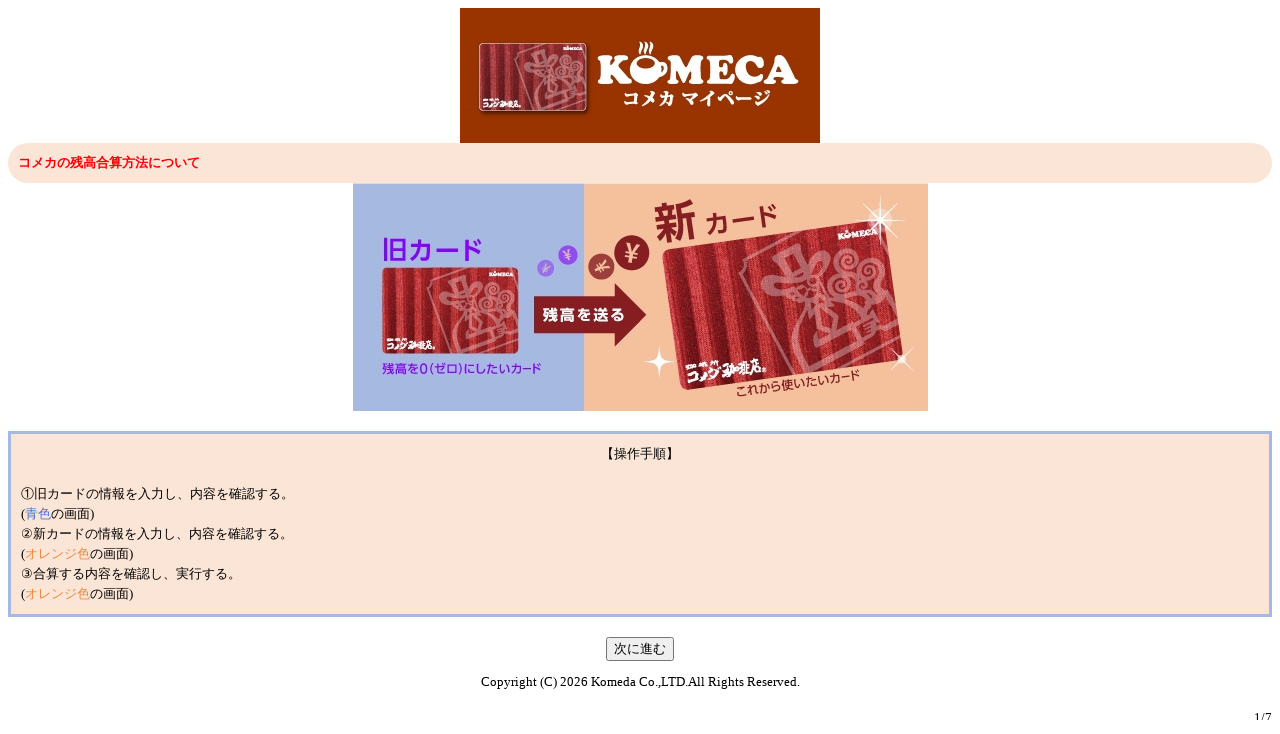

--- FILE ---
content_type: text/html;charset=Shift_JIS
request_url: https://advs.jp/cp/komeda/balance_transition.cgi?kmws=038k91c369tk8qa7s9vgmho827
body_size: 1961
content:
<html>
<head>
<meta http-equiv="Content-Type" content="text/html; charset=Shift_JIS">
<meta http-equiv="pragma" content="no-cache">
<meta http-equiv="cache-control" content="no-cache">
<meta http-equiv="expires" content="0">
<title>コメダ珈琲 残高合算開始画面</title>
<meta name="description" content="">
<meta name="keywords" content="">
<meta name="vnd.up.markable" p:forua="true" content="false">

</head>
<body bgcolor="#ffffff" text="#000000" link="#0000ff" alink="" vlink="#0000ff">
<a name="top" id="top"></a>
<font size="2">
<div align="center">
	<img src="https://advs.jp/img/cp/komeda/header" alt="ヘッダ" />
	<div style="border-color: #9b9b9b;
		background-color: #fbe5d6;
		color: #fb0006;
		line-height:20px;
		border-radius: 20px">
		<div style="text-align: left;
			font-weight: bold;
			padding: 10px;">
		コメカの残高合算方法について
		</div>
	</div>
</div>
<div align="center">
	<img src="https://advs.jp/img/cp/komeda/komeca" alt="残高合算" />
</div>
<div align="center" style="
	margin: auto;	
	margin-top: 20px;
	border-color: #a6b9e1;
	border-style: solid;
	border-width: 3px;
	background-color: #fbe5d6;
	line-height:20px;
	">
	<div style="text-align: center; padding: 10px;">
	【操作手順】
	</div>
	<div style="text-align: left; padding: 10px;">
	&#9312;旧カードの情報を入力し、内容を確認する。<br>(<span style="color: #4674d6;">青色</span>の画面)<br>
	&#9313;新カードの情報を入力し、内容を確認する。<br>(<span style="color: #f2893e;">オレンジ色</span>の画面)<br>
	&#9314;合算する内容を確認し、実行する。<br>(<span style="color: #f2893e;">オレンジ色</span>の画面)<br>
	</div>
</div>
<form method="post" action="balance_transition_start.cgi">
<div align="center" style="margin-top: 20px;"><input type="submit" name="sbmt" value="次に進む" /></div>
<input type="hidden" name="kmws" value="038k91c369tk8qa7s9vgmho827" />
</form>
<div align="center">Copyright (C) 2026 Komeda Co.,LTD.All Rights Reserved.</div>
<div align="right" style="margin-top: 20px;">1/7</div>
</font>




</body>
</html>
